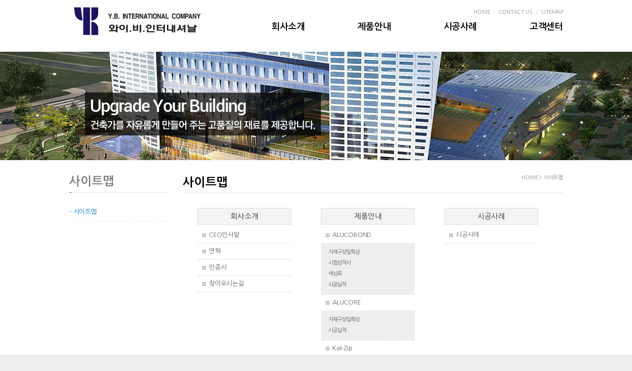

--- FILE ---
content_type: text/html; charset=UTF-8
request_url: http://ybint.co.kr/sub/sitemap.php
body_size: 6810
content:
<!DOCTYPE html>
<html lang="ko">
<head>
	<meta charset="utf-8">
	<meta http-equiv="X-UA-Compatible" content="IE=Edge">
	<meta name="viewport" id="viewport" content="width=1280px">
    <title>와이비인터내셔날</title>
	<meta name="subject" content="와이비인터내셔날">
	<meta name="description" content="제품의 차이가 경쟁력입니다. 언제나 최고를 추구하는 와이비인터내셔날 입니다.">
	<meta name="keywords" content="와이비인터내셔날,yb international,alucobond,alucore,kal-zip,coverlam">

	<meta property="og:type" content="website">
	<meta property="og:title" content="와이비인터내셔날">
	<meta property="og:description" content="제품의 차이가 경쟁력입니다. 언제나 최고를 추구하는 와이비인터내셔날 입니다.">
	<meta property="og:image" content="http://ybint.co.kr/images/sns_link.png">
	<meta property="og:url" content="http://ybint.co.kr/">

	<link rel="stylesheet" type="text/css" href="../css/style.css">
    <link rel="stylesheet" type="text/css" href="../css/jquery.bxslider.css">
	<link rel="stylesheet" type="text/css" href="/fancybox/source/jquery.fancybox.css?v=2.1.5" media="screen">
    <script type="text/javascript" src="../js/jquery-1.11.1.min.js"></script>
    <script type="text/javascript" src="../js/jquery.easing.1.3.js"></script>
    <script type="text/javascript" src="../js/jquery.gnb.js"></script>
    <script type="text/javascript" src="../js/jquery.bxslider.js"></script>
	<script type="text/javascript" src="../js/jquery.js"></script>
	<script type="text/javascript" src="/fancybox/lib/jquery.mousewheel-3.0.6.pack.js"></script>
	<script type="text/javascript" src="/fancybox/source/jquery.fancybox.pack.js?v=2.1.5"></script>
	<script type="text/javascript" src="../js/jquery.sliderkit.1.9.2.js"></script>
	<script type="text/javascript">
		 jQuery(document).ready(function(){
		  jQuery(".pop-gallery").fancybox({
		   padding     : 0,
		   margin      : 0,
		   fitToView : true,   
		   width  : 813,
		   height  : 688,
		   autoSize : false,
		   closeClick : false,
		   openEffect : 'none',
		   closeEffect : 'none',
			scrolling : 'no',
		   type  : 'iframe'
		  });
		});
	</script>
	<script language="javascript" src="http://77-hd1.website.ne.kr/common.js"></script>
</head>
<body id="sub" class="bg">
<div id="skipToContent">
		<a href="#contentArea">본문 바로가기</a>
		<a href="#gnb">주메뉴 바로가기</a>
</div>
<div id="wrapper"> 
	<!-- // header -->
    <div id="header">
		<div class="contain">
			<h1 class="logo"><a href="../main/main.php"><img src="../images/common/logo.png" alt="와이비인터내셔날"></a></h1>		
			<div class="util">
				<ul>
					<li><a href="../main/main.php">HOME</a></li>
					<li><a href="../sub/sub01_04.php">CONTACT US</a></li>
					<li><a href="../sub/sitemap.php">SITEMAP</a></li>
				</ul>
			</div>
			<div id="gnb" class="gnb">
				<h2 class="hide">주메뉴</h2>
				<ul>
					<li class="m1"><a href="../sub/sub01_01.php">회사소개</a></li>
					<li class="m2"><a href="../sub/sub02_0101.php">제품안내</a></li>
					<li class="m3"><a href="../sub/sub03_01.php">시공사례</a></li>
					<li class="m4"><a href="../sub/sub04_01.php">고객센터</a></li>
				</ul>
			</div>
			<script type="text/javascript">
				jQuery(document).ready(function(){	
					jQuery('#gnb').gnb({ d1: 0, d2: 0 });
				});
			</script>
		</div>
	</div>
	<!-- header //-->
    
    <hr><div class="sub-visual"><img src="../images/common/sub_visual.jpg" alt=""></div>
<div id="container">
	<div id="lnb">
	<div class="lnb">
		<h2>사이트맵</h2>
		<ul>
			<li class="active"><a href="../sub/sitemap.php">- 사이트맵</a></li>
		</ul>
	</div>
</div>	<div id="contentArea">
		<div class="sub-title">			
			<h2>사이트맵</h2>
			<div class="path">HOME &gt; 사이트맵</div>
		</div>
		<div class="real-cont">
			
			<!--// content -->
			<div class="sitemap">
				<dl>
					<dt>회사소개</dt>
					<dd><a href="../sub/sub01_01.php">CEO인사말</a></dd>
					<dd><a href="../sub/sub01_02.php">연혁</a></dd>
					<dd><a href="../sub/sub01_03.php">인증서</a></dd>
					<dd><a href="../sub/sub01_04.php">찾아오시는길</a></dd>
				</dl>

				<dl>
					<dt>제품안내</dt>
					<dd><a href="../sub/sub02_0101.php">ALUCOBOND</a>
						<ul>
							<li><a href="../sub/sub02_0101.php">자재구성및특성</a></li>
							<li><a href="../sub/sub02_0102.php">시험성적서</a></li>
							<li><a href="../sub/sub02_0103.php">색상표</a></li>
							<li><a href="../sub/sub02_0104.php">시공실적</a></li>
						</ul>					
					</dd>
					<dd><a href="../sub/sub02_0201.php">ALUCORE</a>
						<ul>
							<li><a href="../sub/sub02_0201.php">자재구성및특성</a></li>
							<li><a href="../sub/sub02_0202.php">시공실적</a></li>
						</ul>								
					</dd>
					<dd><a href="../sub/sub02_0301.php">Kal-Zip</a>
						<ul>
							<li><a href="../sub/sub02_0301.php">kal-zip이란</a></li>
							<li><a href="../sub/sub02_0302.php">특성</a></li>
							<li><a href="../sub/sub02_0303.php">형태</a></li>
							<li><a href="../sub/sub02_0304.php">시공순서</a></li>
							<li><a href="../sub/sub02_0305.php">시공실적</a></li>
							<li><a href="../sub/sub02_0306.php">kalbau란</a></li>
							<li><a href="../sub/sub02_0307.php">kalbau의 형태</a></li>
						</ul>					
					</dd>
					<dd><a href="../sub/sub02_0401.php">COVERLAM</a>
						<ul>
							<li><a href="../sub/sub02_0401.php">자재구성및특성</a></li>
						</ul>						
					</dd>
				</dl>
				<dl>
					<dt>시공사례</dt>
					<dd><a href="../sub/sub03_01.php">시공사례</a></dd>
				</dl>
				<div class="clear"></div>
				<dl>
					<dt>고객센터</dt>
					<dd><a href="../sub/sub04_01.php">온라인문의</a></dd>
					<dd><a href="../sub/sub04_02.php">공지사항</a></dd>
					<dd><a href="../sub/sub04_03.php">자료실</a></dd>
				</dl>
			</div>
			<!-- content //-->

		</div>
	</div>
</div>


	<hr>

    <!--// footer -->
    <div id="footer">
		<h2 class="hide">하단영역</h2>
		<div class="contain">
			<div class="foot-logo">
				<img src="../images/common/f_logo.jpg" alt="와이비인터내셔날">
			</div>
			<div class="foot-info">
				<address>
					서울시 강남구 역삼동 649-4 한덕빌딩 503호 &nbsp;&nbsp;&nbsp;&nbsp;&nbsp; Tel : 02-567-1261~3 &nbsp;&nbsp;&nbsp;&nbsp;&nbsp; Fax : 02-567-1264
				</address>
			</div>
			<div class="foot-copy">
				Copyright &copy; 2016 YBinternational. All rights reserved.
			</div>
		</div>
    </div>
    <!-- footer //-->

</div>
</body>
</html>

--- FILE ---
content_type: text/css
request_url: http://ybint.co.kr/css/layout.css
body_size: 4583
content:
@charset "utf-8";
/* layout.css는 전체적인 레이아웃 스타일을 정의합니다. */ 

body.bg {background:#eee}

#skipToContent a {z-index:100000;position:absolute;top:0;left:0;width:1px;height:1px;font-size:0;line-height:0;overflow:hidden}
#skipToContent a:focus, 
#skipToContent a:active {width:200px;height:50px;background:#21272e;color:#fff;font-size:14px;font-weight:bold;text-align:center;text-decoration:none;line-height:50px}

#wrapper {background:#fff;}

.contain {*zoom:1; width:1000px; margin:0 auto;}
.contain:after {content:" "; display:block; clear:both;}

/* header */
#header .contain {position:relative; height:90px; z-index:11;}
#header .logo {float:left; margin:15px 0 15px 10px; z-index:10;}
.util {position:absolute; top:13px; right:-1px;}
.util ul li {float:left; padding-left:17px; background:url('../images/common/line.gif') 8px 7px no-repeat;}
.util ul li:first-child {padding-left:0; background:none;}
.util ul li a {font-size:11px; line-height:13px; text-decoration:none; color:#8f8f8f;}
#gnb {float:right; *zoom:1; margin:0 0 0 135px;}
#gnb:after {content:" "; display:block; clear:both;}
#gnb > ul > li {float:left; position:relative; margin:34px 0 0 107px; padding:10px 0 25px 0; height:36px; line-height:0;}
#gnb > ul > li:first-child {margin-left:0;}
#gnb > ul > li > a {display:block; font-size:18px; line-height:20px; font-weight:700; text-decoration:none; color:#000;}
#gnb > ul > li.active a, #gnb > ul > li > a:hover {color:#107cc8;}

#container {*zoom:1;}
#container:after {content:" "; display:block; clear:both;}

/* main */
.main-visual {position:relative; width:100%; min-width:1000px; height:590px; overflow:hidden;}
.main-visual .contain {position:absolute; left:50%; margin-left:-960px; width:1920px;}
.main-visual .bx-wrapper .bx-pager {padding:0; bottom:static; text-align:right; top:-30px; font-size:0; line-height:0; text-indent:-999px;}
.main-visual .bx-wrapper .bx-pager .bx-pager-item a {margin:0 0 0 2px; width:23px; height:10px; border-radius:0; background:#c5c5c5;}
.main-visual .bx-wrapper .bx-pager .bx-pager-item a.active {background:#00327f;}


/* sub page */
.sub-visual {position:relative; margin:0 0 30px; width:100%; min-width:1000px; height:220px; overflow:hidden;}
.sub-visual img {position:absolute; top:0; left:50%; margin-left:-960px; width:1920px}
#sub #container {width:1000px; margin:0 auto;}

.main-content .main-catalog  ul li {border:1px solid #e0e1e3; border-top:none; border-right:none;}
.main-content .main-catalog  ul li:first-child {border-top:1px solid #e0e1e3;}
.main-content .main-case {position:relative; float:left; height:168px; background:#f5f5f5; border:1px solid #e0e1e3;}
.main-content .main-case h2 {position:absolute; top:15px; left:20px;}
.main-content .main-case ul:after {content:" "; display:block; clear:both;}
.main-content .main-case ul li {float:left; padding:45px 24px 17px 25px; border-left:1px solid #ccc;}
.main-content .main-case ul li:first-child {border-left:none;}
.main-content .main-bnr {float:left; border:1px solid #e0e1e3; border-left:none; line-height:0;}

#lnb {float:left; width:200px; padding:0 0 50px;}
.lnb {margin:0 0 70px;}
.lnb h2 {margin-bottom:20px; padding-bottom:10px; font-size:24px; line-height:26px; color:#808080; background:url('../images/menu/menu_boder_b.gif') 0 35px no-repeat;}
.lnb > ul > li > a {display:block; padding:2px 0; font-size:13px; line-height:33px; color:#808080; text-decoration:none; border-bottom:1px dotted #e5e5e5;}
.lnb > ul > li > a:hover, .lnb > ul > li.active > a {color:#107cc8;}
.lnb > ul > li.active .sub-menu > ul > li.on a, .lnb > ul > li .sub-menu > ul li a:hover {color:#107cc8; text-decoration:none;}
.lnb > ul > li .sub-menu > ul > li {padding:5px 10px; border-bottom:1px dotted #e5e5e5;}

#contentArea {float:right; width:770px; overflow:hidden;}
.sub-title {position:relative; height:36px; margin:0 0 30px; border-bottom:1px solid #dedede; overflow:hidden;}
.sub-title h2 {float:left; color:#000; font-size:24px; line-height:1.3em;}
.sub-title .path {float:right; font-size:11px; line-height:12px; color:#8e8e8e;}
.sub-title .path .arrow {margin:0 3px;}
.real-cont {min-height:300px; _height:300px; padding:0 0 50px 0;}

/* footer */
#footer {padding:20px 0 40px; background:#ebebeb; clear:both;}
.foot-logo {float:left; width:225px;}
.foot-info {float:left; width:765px; font-size:13px; line-height:15px; color:#555;}
.foot-info address {margin-top:5px; font-style:normal;}
.foot-copy {font-size:12px; line-height:18px; color:#000;}

--- FILE ---
content_type: text/css
request_url: http://ybint.co.kr/css/board.css
body_size: 20387
content:
@charset "utf-8";

dl,dt,dd{margin:0;padding:0}
table caption {visibility:hidden; overflow:hidden; width:0; height:0; margin:0; padding:0; font:0/0 Arial;}

/* 검색 */
.board-search {*zoom:1; max-width:1000px; margin:0 auto 10px;}
.board-search:after {content:" "; display:block; clear:both;}
.board-search .total-page {float:left; line-height:28px;}
.board-search .search {float:right; text-align:right;}
.board-search .search * {vertical-align:top;}
.board-search .search .select {width:90px;}
.board-search .search .input {width:130px;}
.board-search .search .btn {padding:0 12px;height:26px;line-height:24px;font-size:12px;font-weight:700;}

/* 리스트 */
.board-list {max-width:1000px; margin:0 auto;}
.board-list table {width:100%; border-collapse:collapse; border-spacing:0px;}
.board-list table thead th {height:38px; background:#f6f6f6; border-bottom:1px solid #dedede; border-top:2px solid #666; color:#333; font-size:12px;}
.board-list table tbody td {padding:8px 0; border-bottom:1px solid #d8d8d8; text-align:center; font-size:12px; line-height:18px; color:#666;}
.board-list table tbody td.no {font-family:Tahoma; font-size:12px; color:#999;}
.board-list table tbody td.subject {text-align:left; padding-left:10px;}
.board-list table tbody td.name {font-weight:700; color:#767676;}
.board-list table tbody td.date,
.board-list table tbody td.hit {font-family:Tahoma; font-size:12px; color:#999;}
.board-list table tbody td img {vertical-align:middle;}
.board-list table tbody td a {text-decoration:none;}
.board-list table tbody tr:hover td {background-color:#fafafa;}
.board-list .label {display:inline-block;zoom:1;*display:inline;color:#fff;background:#ff6000;font-family:"Nanum Gothic";font-weight:700;padding:0 4px;border-radius:2px;}
.board-list .comment {color:#ff6000;font-family:Tahoma;font-size:11px;}

.gallery-list {max-width:1000px; padding-top:17px; border-top:1px solid #e5e5e5; border-bottom:1px solid #e5e5e5; margin:0 auto; overflow:hidden;}
.gallery-list ul{*zoom:1; margin-left:-15px;}
.gallery-list ul:after {content:" "; display:block; clear:both;} 
.gallery-list ul li {float:left; display:inline; width:180px; height:190px; font-size:12px; line-height:18px; text-align:center; margin:0 0 0 15px; overflow:hidden;}
.gallery-list ul li a {display:block;}
.gallery-list ul li .thumb {width:178px; height:133px; line-height:0; border:1px solid #cacaca; overflow:hidden; margin-bottom:10px;}
.gallery-list ul li .thumb a {width:178px; height:133px;}

.news-list {*zoom:1; width:1000px; overflow:hidden;}
.news-list:after {content:" "; display:block; clear:both;}
.news-list ul {float:left; margin:0 0 0 -50px;}
.news-list ul li {float:left; position:relative; margin:0 0 0 50px; width:300px; height:380px;}
.news-list .thumb {line-height:0;}
.news-list .tit {padding:12px 0 0 0; color:#3e3e3e; font-size:15px; line-height:20px;}
.news-list .txt {padding:12px 0 0 0; color:#5e5e5e; font-size:13px; line-height:20px;}
.news-list .more {position:absolute; top:0; left:0; bottom:0; right:0; background:#000; opacity:0; filter:alpha(opacity=0);}

.event-list {max-width:1000px; margin:0 auto; border-top:1px solid #d8d8d8;}
.event-list ul li {*zoom:1; padding:20px 10px 20px 320px; border-bottom:1px solid #d8d8d8;}
.event-list ul li:after {content:" "; display:block; clear:both;}
.event-list ul li .thumb {float:left; margin-left:-320px;}
.event-list ul li dl dt {font-size:16px; font-weight:700; line-height:22px; padding:3px 0;}
.event-list ul li dl dt a {color:#333;}
.event-list ul li dl dd {padding:7px 0;}
.event-list ul li img {vertical-align:middle;}

.faq-search {margin:0 0 25px; padding:22px 10px; background:#f8f8f8; border:2px solid #2a95e7; text-align:center;}
.faq-search label {font-size:12px; margin-right:15px;}
.faq-search .input {width:300px;}
.faq {max-width:1000px; margin:0 auto; border-top:1px solid #0f3962;}
.faq dl {border-bottom:1px solid #e5e5e5;}
.faq dt {border-top:1px solid #e5e5e5; background:url('/images/bbs/angle_down.png') 98% 50% no-repeat;}
.faq dt a {display:block; font-size:13px; line-height:18px; background:url('/images/bbs/faq_q.png') 15px 50% no-repeat; padding:10px 47px 10px 65px; text-decoration:none;}
.faq dd {display:none; font-size:13px; line-height:18px; border-top:1px solid #e5e5e5; background:#f6f6f6 url('/images/bbs/faq_a.png') 15px 15px no-repeat; padding:13px 20px 20px 65px;}

.calendar {max-width:1000px; margin:0 auto;}
.calendar .head {position:relative; height:60px; text-align:center;}
.calendar .head span {font-size:35px; letter-spacing:-1px; color:#333; line-height:normal; margin:0 auto;}
.calendar .head .btn {position:absolute; top:15px; display:inline-block; height:22px; font-size:14px; line-height:22px; color:#343434; text-decoration:none;}
.calendar .head .btn:hover {color:#888;}
.calendar .head .btn-prev {left:0; background:url('/images/bbs/cal_bt_prev.png') 0 0 no-repeat; padding-left:30px;}
.calendar .head .btn-next {right:0; background:url('/images/bbs/cal_bt_next.png') 100% 0 no-repeat; padding-right:30px;}
.calendar .body {width:100%; margin:0 auto;}
.calendar .body table {width:100%; border-collapse:collapse; border-spacing:0px;}
.calendar .body table thead th {height:40px; font-size:14px; color:#777; border:1px solid #d8d8d8;
	background:#f8f8f9;
	background:-webkit-linear-gradient(top, #ffffff 0%, #f8f8f9 100%);
	background:-moz-linear-gradient(top, #ffffff 0%, #f8f8f9 100%);
	background:-ms-linear-gradient(top, #ffffff 0%, #f8f8f9 100%);
	background:-o-linear-gradient(top, #ffffff 0%, #f8f8f9 100%);
	background:linear-gradient(top, #ffffff 0%, #f8f8f9 100%);
}
.calendar .body table thead th.sun {color:#f20000;}
.calendar .body table thead th.week {color:#777;}
.calendar .body table thead th.sat {color:#0073cb;}
.calendar .body table tbody td {padding:8px; height:80px; vertical-align:top; border:1px solid #d8d8d8;}
.calendar .body table tbody td:hover {
	background:#fafafa;
	background:-webkit-linear-gradient(top, #ffffff 0%, #f8f8f9 100%);
	background:-moz-linear-gradient(top, #ffffff 0%, #f8f8f9 100%);
	background:-ms-linear-gradient(top, #ffffff 0%, #f8f8f9 100%);
	background:-o-linear-gradient(top, #ffffff 0%, #f8f8f9 100%);
	background:linear-gradient(top, #ffffff 0%, #f8f8f9 100%);
}
.calendar .body table tbody td .day {height:18px; font-size:12px; font-weight:700; line-height:normal; padding-bottom:4px;}
.calendar .body table tbody td.sun .day {color:#f20000;}
.calendar .body table tbody td.week .day {color:#999;}
.calendar .body table tbody td.sat .day {color:#0073cb;}
.calendar .body table tbody td ul li {color:#999; padding:4px 0; font-size:12px; line-height:16px;}

/* 글작성 */
.board-write {max-width:1000px; border-top:2px solid #666; border-bottom:1px solid #aaa; padding:5px 0; margin:0 auto;}
.board-write .group {position:relative; padding:6px 0 6px 100px; font-size:13px; line-height:26px; border-top:1px solid #eee; overflow:hidden;}
.board-write .group.first {border-top:0;}
.board-write .group.content {padding-left:0;}
.board-write .group img {vertical-align:middle;}
.board-write .title {position:absolute; left:10px; top:6px; width:95px; font-weight:700; color:#333;}
.board-write .files_table {width:100%; border-collapse:collapse; border-spacing:0px;}
.board-write .files_table td {padding:0 0 5px 0;}
.board-write .files_table input[type=file]{margin-right:10px;}

/* 상세보기 */
.board-view {max-width:1000px; margin:0 auto;}
.board-view .head {border-top:2px solid #666;}
.board-view .head .tit {color:#333; font-size:14px; line-height:1.3em; padding:10px 10px; background:#f7f7f7; border-bottom:1px solid #eee;}
.board-view .head .info {*zoom:1; padding:10px 10px; color:#767676; font-size:12px; line-height:normal; border-bottom:1px solid #ccc;}
.board-view .head .info:after {content:" "; display:block; clear:both;}
.board-view .head .info .name {float:left;}
.board-view .head .info .date {float:left; border-left:1px solid #dedede; padding-left:10px; margin-left:10px;}
.board-view .head .info .hit {float:right;}
.board-view .head .info .hit strong {margin-right:5px;}
.board-view .head .info strong {color:#333;}
.board-view .head .files {position:relative; text-align:right; padding:10px 0 0;}
.board-view .head .files > a {text-decoration:none;}
.board-view .head .files .ico-down {vertical-align:middle; margin-left:4px;}
.board-view .head .files .num {color:#ff4e00;}
.board-view .head .files .fileLayer {display:none; position:absolute; top:32px; right:0; text-align:left; font-size:12px; line-height:24px; border:1px solid #f0f0f0; background:#f7f7f7; padding:9px 29px 9px 11px; z-index:5;}
.board-view .head .files .fileLayer a {display:block; text-decoration:none;}
.board-view .head .files .fileLayer .divClose {position:absolute; display:inline-block; top:5px; right:5px; line-height:0;}
.board-view .body {padding:20px 10px; border-bottom:1px solid #d8d8d8;}
.gallery-view {width:795px; height:655px;}


/* 이전글,다음글 */
.prev_next {max-width:1000px; margin:0 auto; padding:3px 0; border-top:1px solid #d8d8d8; border-bottom:1px solid #d8d8d8;}
.prev_next dl {width:100%; padding:6px 0 6px 0; overflow:hidden; clear:both;}
.prev_next dt {float:left; color:#333; padding:0 20px 0 10px; margin-right:20px;}
.prev_next .prev {border-bottom:1px solid #eee;}
.prev_next .prev dt {background: url('/images/bbs/arrow_up.gif') 100% 50% no-repeat;}
.prev_next .next dt {background: url('/images/bbs/arrow_down.gif') 100% 50% no-repeat;}

/* 버튼 */
.buttons {*zoom:1; max-width:1000px; margin:15px auto;}
.buttons:after {content:" "; display:block; clear:both;}
.buttons .cen {text-align:center;}
.buttons .cen input[type=submit],.buttons .cen input[type=cancel],.buttons .cen button {*margin:0 2px;}
.buttons .fr {float:right;}
.buttons .fl {float:left;}
.buttons a {text-decoration:none;}
.buttons a,.buttons input {vertical-align:top;}

.btn-pack {display:inline-block;overflow:visible;position:relative;margin:0;padding:0 10px;color:#767676;letter-spacing:-1px;text-decoration:none !important;vertical-align:top;white-space:nowrap;cursor:pointer;
	border:1px solid #e4e7e9; border-bottom-color:#bbbfc8; outline:0; border-radius:3px;
	box-sizing: border-box; -webkit-box-sizing: border-box; -moz-box-sizing: border-box;
	box-shadow:inset 0px -1px 0px #fff,0px 1px 1px #f0f0f0;
	background:#ffffff;	
	background:-webkit-linear-gradient(top, #ffffff 0%, #f8f8f9 100%);
	background:-moz-linear-gradient(top, #ffffff 0%, #f8f8f9 100%);
	background:-ms-linear-gradient(top, #ffffff 0%, #f8f8f9 100%);
	background:-o-linear-gradient(top, #ffffff 0%, #f8f8f9 100%);
	background:linear-gradient(top, #ffffff 0%, #f8f8f9 100%);

}
.btn-pack.focus {
	color:#fff;	
	border:1px solid #ec8c30; border-bottom-color:#ec8c30;
	box-shadow:inset 0px -1px 0px #bb1218,0px 1px 1px #f0f0f0;
	background:#ef9540;
	background:-webkit-linear-gradient(top, #ef9540 0%, #c96f1a 100%);
	background:-moz-linear-gradient(top, #ef9540 0%, #c96f1a 100%);
	background:-ms-linear-gradient(top, #ef9540 0%, #c96f1a 100%);
	background:-o-linear-gradient(top, #ef9540 0%, #c96f1a 100%);
	background:linear-gradient(top, #ef9540 0%, #c96f1a 100%);
}
.btn-pack.focus2 {
	color:#fff;	
	border:1px solid #fd4a20; border-bottom-color:#fd4a20;
	box-shadow:inset 0px -1px 0px #fd4a20,0px 1px 1px #f0f0f0;
	background:#fe5831;
	background:-webkit-linear-gradient(top, #fe5831 0%, #d9320b 100%);
	background:-moz-linear-gradient(top, #fe5831 0%, #d9320b 100%);
	background:-ms-linear-gradient(top, #fe5831 0%, #d9320b 100%);
	background:-o-linear-gradient(top, #fe5831 0%, #d9320b 100%);
	background:linear-gradient(top, #fe5831 0%, #d9320b 100%);
}
.btn-pack.dark {
	color:#fff;	
	border:1px solid #676767; border-bottom-color:#4c4c4c;
	box-shadow:inset 0px -1px 0px #6b6b6b,0px 1px 1px #f0f0f0;
	background:#7d7d7d;
	background:-webkit-linear-gradient(top, #7d7d7d 0%, #6b6b6b 100%);
	background:-moz-linear-gradient(top, #7d7d7d 0%, #6b6b6b 100%);
	background:-ms-linear-gradient(top, #7d7d7d 0%, #6b6b6b 100%);
	background:-o-linear-gradient(top, #7d7d7d 0%, #6b6b6b 100%);
	background:linear-gradient(top, #7d7d7d 0%, #6b6b6b 100%);
}
.btn-pack.medium {height:26px;padding:0 13px;line-height:24px;font-size:12px;font-weight:700;}
.btn-pack.large {height:32px;padding:0 18px;line-height:30px;font-size:14px;font-weight:700;}
.btn-pack.xlarge {height:38px;padding:0 23px;line-height:36px;font-size:16px;font-weight:700;}
.btn-pack.small {height:21px;padding:0 10px;line-height:19px;font-size:11px;}
.btn-pack.comment {width:110px; height:62px;padding:0;line-height:60px;font-size:18px;font-weight:400;}
.btn-pack:hover,
.btn-pack:active,
.btn-pack:focus{color:#000}
.btn-pack.focus:hover,
.btn-pack.focus:active,
.btn-pack.focus:focus{color:#fff}
.btn-pack.focus2:hover,
.btn-pack.focus2:active,
.btn-pack.focus2:focus{color:#fff}
.btn-pack.dark:hover,
.btn-pack.dark:active,
.btn-pack.dark:focus{color:#fff}
input.btn-pack.medium ,button.btn-pack.medium {*height:28px;}
input.btn-pack.large ,button.btn-pack.large {*height:34px;}
input.btn-pack.xlarge ,button.btn-pack.xlarge {*height:40px;}
input.btn-pack.small ,button.btn-pack.small {*height:23px;}

/* 페이지목록 */
.paginate {margin:20px 0;text-align:center;line-height:normal;}
.paginate a,  
.paginate strong{display:inline-block;zoom:1;*display:inline;position:relative;width:25px;height:25px;border:1px solid #ccc;margin:0;padding:0;
font-weight:300;font-size:13px;line-height:25px;letter-spacing:-1px;color:#777;text-decoration:none;vertical-align:middle;border-radius:2px;}  
.paginate a:hover,  
.paginate a:active,  
.paginate a:focus{background-color:#f8f8f8;}  
.paginate strong{color:#1296f3;border:1px solid #1296f3;}  
.paginate a.direction{padding:0; background-image:url('/images/bbs/paginate.gif'); background-repeat:no-repeat;}
.paginate a.direction span {font-size:0;line-height:0;text-indent:-999px;}
.paginate a.direction.first {background-position:0 50%;}
.paginate a.direction.prev {background-position:-25px 50%;margin-right:10px;}
.paginate a.direction.next {background-position:-50px 50%;margin-left:10px;}
.paginate a.direction.last {background-position:-75px 50%;}
.paginate a.direction.disabled {cursor:not-allowed;opacity:.4;filter:alpha(opacity=40);}
.paginate a.direction.disabled:hover,
.paginate a.direction.disabled:active,  
.paginate a.direction.disabled:focus{background-color:#fff;} 

/* 코멘트 */
.comment-area {max-width:960px; margin:20px auto 0; padding:20px; background:#f7f7f7;}
.comment-list li {position:relative; padding:10px; border-bottom:1px dotted #d8d8d8;}
.comment-list li .info .name {font-size:13px; font-weight:700; color:#333;}
.comment-list li .info .date {font-size:11px; font-family:Tahoma; color:#767676; margin:0 4px;}
.comment-list li .txt {color:#555; font-size:13px; line-height:18px; padding:4px 0 0 0;}
.comment-list li .controll {position:absolute; top:10px; right:10px; font-size:11px; color:#dddddd;}
.comment-list li .controll a {color:#767676; margin:0 4px;}
.comment-write .write {position:relative; height:70px; padding:0 120px 0 0;}
.comment-write .write textarea {width:99%; height:50px; background:#fff; border:1px solid #d8d8d8; overflow-y:auto;}
.comment-write .btn {position:absolute; top:0; right:0;}

/* 비밀번호 */
.board-password {width:460px; text-align:center; margin:0 auto; background:url('/images/bbs/notice.png') 50% 22px no-repeat; padding:90px 10px 40px; border:7px solid #eee; border-radius:12px;}
.board-password dl dt {color:#333; font-size:16px; font-weight:700; padding-bottom:20px;}
.board-password dl dd label {color:#666; font-size:13px; font-weight:700; margin-right:10px;}

/* 문의 */
.mailform .top {text-align:right; margin:0 0 5px;}
.mailform table {width:100%; border-collapse:collapse; border-spacing:0px; border-top:1px solid #dedede; font-size:13px; line-height:18px;}
.mailform table tbody th {padding:7px 17px; height:26px; text-align:left; vertical-align:top; color:#000; border-bottom:1px solid #dedede; background:#fafafa;}
.mailform table tbody th img {margin-right:6px;}
.mailform table tbody td {padding:7px 17px; border-bottom:1px solid #dedede;}
.mailform img {vertical-align:middle;}
.mailform .none-required {margin-left:22px;}
.mailform .point {color:#e31515; margin-left:5px;}
.form-agree {position:relative; margin-top:25px;}
.form-agree .btn {position:absolute; top:0; right:0; font-size:11px;}
.form-agree dt {font-size:14px; font-weight:700; color:#333; line-height:normal;}
.form-agree dd {padding:8px 0 0 0;}
.form-agree .scroll_box {height:80px; border:1px solid #d8d8d8; font-size:11px; line-height:18px; background:#f7f7f7; color:#666; padding:10px; overflow:auto;}

/* 제품 */
.product-list {max-width:1000px; padding-top:17px; border-top:1px solid #e5e5e5; border-bottom:1px solid #e5e5e5; margin:0 auto; overflow:hidden;}
.product-list ul{*zoom:1;}
.product-list ul:after {content:" "; display:block; clear:both;} 
.product-list ul li {float:left; display:inline; width:186px; height:332px; font-size:12px; line-height:18px; text-align:center; margin:0 9px; overflow:hidden;}
.product-list ul li a {display:block;}
.product-list ul li .thumb {line-height:0; border:1px solid #cacaca; overflow:hidden; margin-bottom:10px;}

.product-summary {*zoom:1; max-width:1000px; margin:0 auto 40px;}
.product-summary:after {content:" "; display:block; clear:both;} 
.product-summary .tit {margin:0 0 10px; text-align:center; color:#262626; font-size:24px; line-height:1.3em;}
.product-summary .photo {border:6px solid #e7e7e7; padding:10px; text-align:center;}
.product-summary .photo img {max-width:100% !important; height:auto !important;}

.product-detail {max-width:1000px; margin:0 auto 30px;}
.product-detail .tit {line-height:0;}
.product-detail .cnt {padding:30px 20px; border-top:1px solid #d2d5d9; border-bottom:1px solid #d2d5d9;}


/* 실적 */
.history {width:100%; border-collapse:collapse; border-spacing:0; border-top:1px solid #1296f3;}
.history thead tr th {padding:8px 5px; font-size:13px; line-height:20px; text-align:center; color:#444; border-bottom:1px solid #e4e6e9; background:#e9eef3;}
.history tbody tr th {padding:8px 5px; font-size:13px; line-height:20px; text-align:center; font-weight:normal; color:#444; border-bottom:1px solid #e4e6e9;}
.history tbody tr td {padding:8px 5px; font-size:13px; line-height:20px; text-align:center; color:#444; border-bottom:1px solid #e4e6e9;}


/* sliderKit */
.sliderkit{*zoom:1;display:block; position:relative;text-align:left;width:795px; height:670px; overflow:hidden;}
.sliderkit a,
.sliderkit a:hover{text-decoration:none;}
.sliderkit a:focus{outline:1px dotted #000;}
.sliderkit img{margin:0 auto;display:block; border:0;}
.sliderkit .sliderkit-nav{z-index:10;position:absolute;bottom:0;text-align:center;padding:0 60px 60px 60px;width:670px; height:119px; background:#000;}
.sliderkit .sliderkit-nav-clip{position:relative;overflow:hidden;margin:0 auto; }
.sliderkit .sliderkit-nav-clip ul{position:relative;margin-left:-17px;list-style:none;padding:0;}
.sliderkit .sliderkit-nav-clip ul li{float:left; margin-left:17px;}
.sliderkit .sliderkit-nav-clip ul li a{display:block;overflow:hidden;}
.sliderkit .sliderkit-btn{z-index:10;}
.sliderkit-nav-prev {position:absolute; bottom:60%; left:25px; z-index:9999;}
.sliderkit-nav-next {position:absolute; bottom:60%; right:25px; z-index:9999;}
.sliderkit .sliderkit-panel{z-index:1;position:absolute;overflow:hidden; width:670px; height:420px;}
.sliderkit .sliderkit-panel-active{z-index:5;}
.sliderkit .sliderkit-panel-old{z-index:4;}
.sliderkit-go-prev {position:absolute; top:250px; left:20px;z-index:9999;}
.sliderkit-go-next {position:absolute; top:250px; right:20px;z-index:9999;}
.sliderkit-panels {padding:60px; width:670px; height:375px; background:#000;}
.sliderkit-panels .desc {padding-left:13px; margin-top:5px; font-size:15px; line-height:18px; color:#fff; background:url('../images/bbs/arrow.gif') 0 4px no-repeat;}
.fancybox-wrap.fancybox-desktop.fancybox-type-iframe.fancybox-opened {width:789px !important; height:670px !important; overflow:hidden !important;}

--- FILE ---
content_type: text/css
request_url: http://ybint.co.kr/css/doc.css
body_size: 2063
content:
@charset "utf-8";
/* doc.css는 디자인페이지 스타일을 정의합니다. */

/* 공통 */
.sub-tab {margin:0 0 30px;}
.sub-tab ul {*zoom:1;}
.sub-tab ul:after {content:" "; display:block; clear:both;}
.sub-tab ul li {float:left; width:120px; height:37px; text-align:center; font-size:13px; font-weight:700; line-height:37px; background:#f1f4fb; border:1px solid #cacaca; margin-right:-1px;}
.sub-tab ul li a {display:block; text-decoration:none;}
.sub-tab ul li.active {background:#426aca;}
.sub-tab ul li.active a {color:#fff;}

/* 회사소개 */
.map {margin-bottom:13px;}
.wrap_controllers {display:none;}
.map-info > div {float:left; padding-top:38px; width:377px; height:120px; text-align:center; border:1px solid #bbb;}
.map-info > div img {margin-bottom:10px;}
.map-info .tel {margin-left:12px;}
ul.tab-menu {*zoom:1; margin-left:-1px;}
ul.tab-menu:after {content:" "; display:block; clear:both;}
ul.tab-menu li {float:left; width:191px; height:54px; text-align:center; border-left:1px solid #bdbdbd; border-bottom:1px solid #1296f3; background:#e9eef3;}
ul.tab-menu li a {display:block; font-size:15px; line-height:54px; text-decoration:none; color:#444;}
ul.tab-menu li.active {background:#1296f3;}
ul.tab-menu li.active a {color:#fff;}

/* 사이트맵 */
.sitemap {*zoom:1;}
.sitemap:after {content:" "; display:block; clear:both;}
.sitemap dl {float:left; display:inline; width:190px; margin:0 30px 50px;}
.sitemap dl dt {border:1px solid #ddd; background:#f4f4f4; height:32px; line-height:32px; text-align:center; font-weight:400; font-size:15px; color:#333; margin:0 0 5px 0;}
.sitemap dl dd {line-height:30px; border-bottom:1px dotted #ccc;}
.sitemap dl dd a {display:block; padding:8px 0 8px 23px; color:#666; line-height:16px; background:url("../images/sub/dot.gif") 10px 13px no-repeat;}
.sitemap dl dd ul {background:#eee; padding:8px 0;}
.sitemap dl dd ul li a {background:none; font-size:11px; letter-spacing:-1px; line-height:18px; padding:2px 0 2px 15px; *padding:0 0 0 15px; text-decoration:none;}

--- FILE ---
content_type: application/javascript
request_url: http://ybint.co.kr/js/jquery.gnb.js
body_size: 2131
content:
jQuery(function(jQuery){
	jQuery.fn.gnb = function(options) {
		var opts = jQuery.extend(options);
		var gnb = jQuery(this);
		var gnbList = gnb.find('>ul>li');
		var submenu = gnb.find('.submenu');
		var submenuList = submenu.find('ul>li');

		function showMenu() {
			t = jQuery(this).parent('li');
			if (!t.hasClass('active')) {
				gnbList.removeClass('active').find('img').attr('src',function(){ return this.src.replace('_on','_off'); });
				gnbList.bind("focus mouseover",function(){
					jQuery(this).addClass('active').find('img').attr('src',function(){ return this.src.replace('_off','_on'); });
				});
				gnbList.bind("mouseleave",function(){
					jQuery(this).removeClass('active').find('>a>img').attr('src',function(){ return this.src.replace('_on','_off'); });
				});
				
			}
			submenu.hide();
			t.find('.submenu').slideDown('fast');
		}

		function showMenu2() {
			t = jQuery(this).parent('li');
			if (!t.hasClass('active')) {
				gnbList.removeClass('active').find('>a>img').attr('src',function(){ return this.src.replace('_on','_off'); });
				t.addClass('active').find('>a>img').attr('src',function(){ return this.src.replace('_off','_on'); });
				if(t.find('div').hasClass('submenu')){
					submenu.slideUp('fast');
					t.find('.submenu').slideDown('fast');
					return false
				}				
			}			
		}

		function hideMenu() {
			gnbList.removeClass('active').find('>a>img').attr('src',function(){ return this.src.replace('_on','_off'); });
			submenu.slideUp('fast');
			activeMenu();
		}

		function activeMenu() {
			if(opts.d1) {
				t = gnbList.eq(opts.d1-1); 
				t.addClass('active').find('img').attr('src',function(){ return this.src.replace('_off','_on'); });
				t.find('.submenu').hide();
			}
		}

		return this.each(function() {
			activeMenu();
			var isTablet = navigator.userAgent.match(/(iPhone|iPod|iPad|Android|BlackBerry|Windows Phone)/);
			if( !isTablet ){
				gnbList.find('>a').mouseover(showMenu).focus(showMenu);
			}else{
				gnbList.find('>a').click(showMenu2);
			}
			
			gnb.mouseleave(hideMenu);
		});
	}
});


--- FILE ---
content_type: application/javascript
request_url: http://77-hd1.website.ne.kr/common.js
body_size: 10099
content:
var od_platform="html5";function ecatalog(docu,kd,dir,resize){var ax=screen.width;var ay=screen.height;var wname="ecatalog";if(kd=="fixed"){ax=1024;ay=768;wname="fixed_ecatalog";}
ax=ax-10;ay=(navigator.userAgent.indexOf("Chrome")==-1)?ay-58:ay-88;if(resize==undefined||resize=="")resize="yes";var property="toolbar=no,location=no,directories=no,status=no,menubar=no,resizable="+resize+",scrollbars=no,copyhistory=no,";property+="width="+ax+",height="+ay+",left="+0+",top="+0;var fname=(od_platform=="html5")?"ecatalog5.php":"ecatalog.php";if(docu.substr(0,1)=="*"){fname="ecatalog5.php";docu=docu.substr(1);}
if(docu=="/")docu="";ecawin=window.open(docu+"/"+fname+"?Dir="+dir,wname,property);}
function get_divHtml(w,h,vars,alternate,surl){var s="";var addvars="&stgw="+w+"&stgh="+h;var classid="";s="<object id=\"cataSwf\" type=\"application/x-shockwave-flash\" data=\""+surl+"\">\n";s+="<param name=\"movie\" value=\""+surl+"\">\n";s+="<param name=\"FlashVars\" value=\""+vars+addvars+"\">\n";s+="<param name=\"quality\" value=\"high\">\n";s+="<param name=\"bgcolor\" value=\"#FFFFFF\">\n";s+="<param name=\"allowScriptAccess\" value=\"sameDomain\">\n";s+="<param name=\"allowFullScreen\" value=\"true\">\n";s+=alternate;s+="</object>\n";return s;}
function get_divHtml2(w,h,vars,alternate,surl){var s="";var addvars="&stgw="+w+"&stgh="+h;var classid="";if(navigator.appName.indexOf("Microsoft")!=-1){var ver=getInternetExplorerVersion();if(ver<10)classid="classid=\"clsid:d27cdb6e-ae6d-11cf-96b8-444553540000\"";}
s="<object id=\"cataSwf\" "+classid+" type=\"application/x-shockwave-flash\" data=\""+surl+"main.swf\" standby=\"catalog\" width=\"100%\" height=\"100%\">\n";s+="<param name=\"movie\" value=\""+surl+"main.swf\">\n";s+="<param name=\"FlashVars\" value=\""+vars+addvars+"\">\n";s+="<param name=\"quality\" value=\"high\">\n";s+="<param name=\"bgcolor\" value=\"#FFFFFF\">\n";s+="<param name=\"allowScriptAccess\" value=\"sameDomain\">\n";s+="<param name=\"allowFullScreen\" value=\"true\">\n";s+=alternate;s+="</object>\n";return s;}
function getInternetExplorerVersion(){var rv=-1;if(navigator.appName=='Microsoft Internet Explorer'){var ua=navigator.userAgent;var re=new RegExp("MSIE ([0-9]{1,}[\.0-9]{0,})");if(re.exec(ua)!=null)
rv=parseFloat(RegExp.$1);}
return rv;}
function newWindow(winSet,docu,width,height,left,top,winname){if(winSet==1)
property="toolbar=yes,location=no,directories=no,status=yes,menubar=no,resizable=no,scrollbars=yes,copyhistory=no,";else if(winSet==2)
property="toolbar=no,location=no,directories=no,status=no,menubar=no,resizable=no,scrollbars=no,copyhistory=no,";else if(winSet==3)
property="toolbar=no,location=no,directories=no,status=no,menubar=no,resizable=no,scrollbars=yes,copyhistory=no,";property+="width="+width+",height="+height+",left="+left+",top="+top;return window.open(docu,winname,property);}
function newLink(winSet,width,height,docu){var property;if(winSet==1){property="toolbar=no,location=no,directories=no,status=no,menubar=no,resizable=no,scrollbars=no,copyhistory=no,";property+="width="+width+", height="+height+", left=1, top=1";window.open(docu,'',property);}
else{property="toolbar=no,location=no,directories=no,status=no,menubar=no,resizable=no,scrollbars=yes,copyhistory=no,";property+="width="+width+", height="+height+", left=1, top=1";window.open(docu,'',property);}}
function simpleLink(docu,kd){if(kd==1)window.location=docu;else if(kd==2)parent.location=docu;else if(kd==3)window.open(docu,'');else if(kd==4)opener.location=docu;}
function trimVal(str){if(str=="")return"";var strsum="";var len=str.length;for(var i=0;i<len;i++){var Temp=str.charAt(i);if(Temp!=' '&&Temp!='\n'&&Temp!='\r')
strsum+=Temp;}
return strsum;}
function isNotnum(str){var len=str.length;for(var i=0;i<len;i++){var Jstr=str.charAt(i);if(Jstr<"0"||Jstr>"9")return true;}
return false;}
function numberFormat(num){var pattern=/(-?[0-9]+)([0-9]{3})/;while(pattern.test(num)){num=num.replace(pattern,"$1,$2");}
return num;}
function support_html5(){if(navigator.appVersion.indexOf("MSIE")!=-1)return false;if(!document.createElement("canvas").getContext)return false;return true;}
function support_svg(){var support=false
var img=document.createElement("img");img.setAttribute("src","[data-uri]%3D");if(img.complete){img.style.visibility="hidden";img.style.position="absolute";document.body.appendChild(img);window.setTimeout(function(){document.body.removeChild(img);if(img.width>=100)support=true;},1);}
return support;}
function check_mobile(){var arm=get_machine();if(arm[1]=="s"||arm[1]=="t")return true;return false;}
function check_tablet(){var arm=get_machine();if(arm[1]=="s")return false;return true;}
function get_machine(){var armachine;if(navigator.userAgent.indexOf("iPad")!=-1)armachine=["i-Pad","t"];else if(navigator.userAgent.indexOf("SHW-M18")!=-1)armachine=["Galaxy Tab","t"];else if(navigator.userAgent.indexOf("SHW-M38")!=-1)armachine=["Galaxy Tab 10.1","t"];else if(navigator.userAgent.indexOf("SHV-E14")!=-1)armachine=["Galaxy Tab 8.9","t"];else if(navigator.userAgent.indexOf("SHV-E15")!=-1)armachine=["Galaxy Tab 7.7","t"];else if(navigator.userAgent.indexOf("SM-T")!=-1)armachine=["Galaxy Tab3 8.0","t"];else if(navigator.userAgent.indexOf("SHV-E23")!=-1||navigator.userAgent.indexOf("SHW-M48")!=-1||navigator.userAgent.indexOf("SM-P60")!=-1){armachine=["Galaxy Note 10.1","t"];}
else if(navigator.userAgent.indexOf("SHW-M50")!=-1)armachine=["Galaxy Note 8.0","t"];else if(navigator.userAgent.indexOf("MSIE")!=-1&&navigator.userAgent.indexOf("Touch")!=-1)armachine=["MS Surface","t"];else if(navigator.userAgent.indexOf("iPhone")!=-1)armachine=["i-Phone","s"];else if(navigator.userAgent.indexOf("Android")!=-1)armachine=["Android","s"];else armachine=["","d"];return armachine;}
function memberzone(n){alert('This page is for member only. Please sign in!');}
function redirect_cdmake(cdmakeNo,eclang){if(eclang==undefined)eclang="ko";if(check_mobile()===true){window.location="ecatalogm"+cdmakeNo+".html";return false;}
if(od_platform==="html5")return true;if(support_html5()===false){window.location="ecatalog"+cdmakeNo+".html";return false;}
return true;}
function redirect_html5(surl,eclang){if(eclang==undefined)eclang="ko";if(support_html5()===true)return true;if(od_platform==="html5"){if(eclang==="en")alert('This browser does not support HTML5. Please upgrade your browser or open in a browser support HTML5!');else alert('브라우저가 HTML5를 지원하지 않습니다. 브라우저를 업그레이드 하시거나 HTML5를 지원하는 브라우저를 사용하십시오.');return false;}
else if(od_platform==="both"){window.location=surl;return false;}
return true;}
function can_playFlashPlayer(reqMajorVer,reqMinorVer,reqRevision){var version="";if((isIE()&&isWin()&&!isOpera())||isIE11())version=get_activeXVer();else version=get_flashPlayerVer();if(version=="-1")return false;if(version.length>7&&version.substr(0,8)=="Debugger")return true;if(version!="0"){var versionArray;if(version.toLowerCase().indexOf("win")!=-1){var tempArray=version.split(" ");var tempString=tempArray[1];versionArray=tempString.split(",");}
else{versionArray=version.split(".");}
var versionMajor=parseInt(versionArray[0]);var versionMinor=parseInt(versionArray[1]);var versionRevision=parseInt(versionArray[2]);if(versionMajor>reqMajorVer)return true;else if(versionMajor==reqMajorVer){if(versionMinor>reqMinorVer)return true;else if(versionMinor==reqMinorVer){if(versionRevision>=reqRevision)return true;}}}
return false;}
function isIE(){if(navigator.appVersion.indexOf("MSIE")!=-1)return true;return false;}
function isIE11(){if(navigator.appName=="Netscape"){var ua=navigator.userAgent;var re=new RegExp("Trident/.*rv:([0-9]{1,}[\.0-9]{0,})");if(re.exec(ua)!=null)return true;}
return false;}
function isEdge(){if(/Edge\/12./i.test(navigator.userAgent))return true;return false;}
function isWin(){if(navigator.appVersion.toLowerCase().indexOf("win")!=-1)return true;return false;}
function isOpera(){if(navigator.userAgent.indexOf("Opera")!=-1)return true;return false;}
function get_flashPlayerVer(){var flashVer="-1";if(navigator.plugins!=null&&navigator.plugins.length>0){if(navigator.plugins["Shockwave Flash 2.0"]||navigator.plugins["Shockwave Flash"]){var swVer2=navigator.plugins["Shockwave Flash 2.0"]?" 2.0":"";var flashDescription=navigator.plugins["Shockwave Flash"+swVer2].description;var descArray=flashDescription.split(" ");var tempArrayMajor=descArray[2].split(".");var versionMajor=tempArrayMajor[0];var versionMinor=tempArrayMajor[1];var versionRevision=descArray[3];if(versionRevision=="")versionRevision=descArray[4];if(versionRevision[0]=="d")versionRevision=versionRevision.substring(1);else if(versionRevision[0]=="r"){versionRevision=versionRevision.substring(1);if(versionRevision.indexOf("d")>0)versionRevision=versionRevision.substring(0,versionRevision.indexOf("d"));}
flashVer=versionMajor+"."+versionMinor+"."+versionRevision;}}
else if(navigator.userAgent.toLowerCase().indexOf("webtv/2.6")!=-1)flashVer="4";else if(navigator.userAgent.toLowerCase().indexOf("webtv/2.5")!=-1)flashVer="3";else if(navigator.userAgent.toLowerCase().indexOf("webtv")!=-1)flashVer="2";return flashVer;}
function get_activeXVer(){var flashVer;var axno,e;try{axo=new ActiveXObject("ShockwaveFlash.ShockwaveFlash.7");flashVer=axo.GetVariable("$version");}
catch(e){}
if(!flashVer){try{axo=new ActiveXObject("ShockwaveFlash.ShockwaveFlash.6");flashVer="WIN 6,0,21,0";axo.AllowScriptAccess="sameDomain";flashVer=axo.GetVariable("$version");}
catch(e){}}
if(!flashVer){try{axo=new ActiveXObject("ShockwaveFlash.ShockwaveFlash.3");flashVer=axo.GetVariable("$version");}
catch(e){}}
if(!flashVer){try{axo=new ActiveXObject("ShockwaveFlash.ShockwaveFlash.3");flashVer="WIN 3,0,18,0";}
catch(e){}}
if(!flashVer){try{axo=new ActiveXObject("ShockwaveFlash.ShockwaveFlash");flashVer="WIN 2,0,0,11";}
catch(e){flashVer="-1";}}
return flashVer;}
